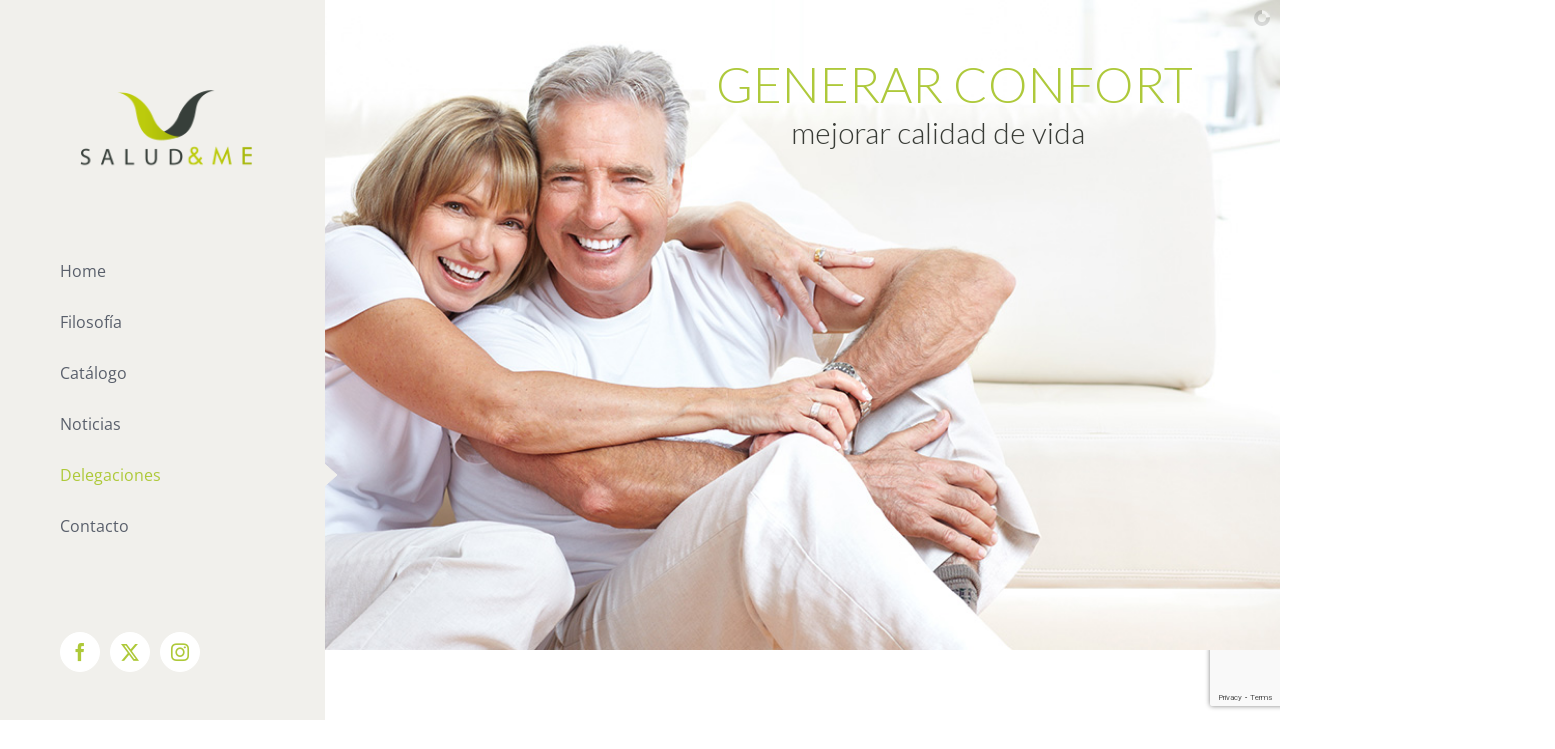

--- FILE ---
content_type: text/html; charset=utf-8
request_url: https://www.google.com/recaptcha/api2/anchor?ar=1&k=6LdQNYgUAAAAAJ7s0Q4IG7wXDwA1bUHuTCjoiwcb&co=aHR0cHM6Ly9zYWx1ZC1tZS5lczo0NDM.&hl=en&v=9TiwnJFHeuIw_s0wSd3fiKfN&size=invisible&anchor-ms=20000&execute-ms=30000&cb=kvg9j95uh09r
body_size: 49236
content:
<!DOCTYPE HTML><html dir="ltr" lang="en"><head><meta http-equiv="Content-Type" content="text/html; charset=UTF-8">
<meta http-equiv="X-UA-Compatible" content="IE=edge">
<title>reCAPTCHA</title>
<style type="text/css">
/* cyrillic-ext */
@font-face {
  font-family: 'Roboto';
  font-style: normal;
  font-weight: 400;
  font-stretch: 100%;
  src: url(//fonts.gstatic.com/s/roboto/v48/KFO7CnqEu92Fr1ME7kSn66aGLdTylUAMa3GUBHMdazTgWw.woff2) format('woff2');
  unicode-range: U+0460-052F, U+1C80-1C8A, U+20B4, U+2DE0-2DFF, U+A640-A69F, U+FE2E-FE2F;
}
/* cyrillic */
@font-face {
  font-family: 'Roboto';
  font-style: normal;
  font-weight: 400;
  font-stretch: 100%;
  src: url(//fonts.gstatic.com/s/roboto/v48/KFO7CnqEu92Fr1ME7kSn66aGLdTylUAMa3iUBHMdazTgWw.woff2) format('woff2');
  unicode-range: U+0301, U+0400-045F, U+0490-0491, U+04B0-04B1, U+2116;
}
/* greek-ext */
@font-face {
  font-family: 'Roboto';
  font-style: normal;
  font-weight: 400;
  font-stretch: 100%;
  src: url(//fonts.gstatic.com/s/roboto/v48/KFO7CnqEu92Fr1ME7kSn66aGLdTylUAMa3CUBHMdazTgWw.woff2) format('woff2');
  unicode-range: U+1F00-1FFF;
}
/* greek */
@font-face {
  font-family: 'Roboto';
  font-style: normal;
  font-weight: 400;
  font-stretch: 100%;
  src: url(//fonts.gstatic.com/s/roboto/v48/KFO7CnqEu92Fr1ME7kSn66aGLdTylUAMa3-UBHMdazTgWw.woff2) format('woff2');
  unicode-range: U+0370-0377, U+037A-037F, U+0384-038A, U+038C, U+038E-03A1, U+03A3-03FF;
}
/* math */
@font-face {
  font-family: 'Roboto';
  font-style: normal;
  font-weight: 400;
  font-stretch: 100%;
  src: url(//fonts.gstatic.com/s/roboto/v48/KFO7CnqEu92Fr1ME7kSn66aGLdTylUAMawCUBHMdazTgWw.woff2) format('woff2');
  unicode-range: U+0302-0303, U+0305, U+0307-0308, U+0310, U+0312, U+0315, U+031A, U+0326-0327, U+032C, U+032F-0330, U+0332-0333, U+0338, U+033A, U+0346, U+034D, U+0391-03A1, U+03A3-03A9, U+03B1-03C9, U+03D1, U+03D5-03D6, U+03F0-03F1, U+03F4-03F5, U+2016-2017, U+2034-2038, U+203C, U+2040, U+2043, U+2047, U+2050, U+2057, U+205F, U+2070-2071, U+2074-208E, U+2090-209C, U+20D0-20DC, U+20E1, U+20E5-20EF, U+2100-2112, U+2114-2115, U+2117-2121, U+2123-214F, U+2190, U+2192, U+2194-21AE, U+21B0-21E5, U+21F1-21F2, U+21F4-2211, U+2213-2214, U+2216-22FF, U+2308-230B, U+2310, U+2319, U+231C-2321, U+2336-237A, U+237C, U+2395, U+239B-23B7, U+23D0, U+23DC-23E1, U+2474-2475, U+25AF, U+25B3, U+25B7, U+25BD, U+25C1, U+25CA, U+25CC, U+25FB, U+266D-266F, U+27C0-27FF, U+2900-2AFF, U+2B0E-2B11, U+2B30-2B4C, U+2BFE, U+3030, U+FF5B, U+FF5D, U+1D400-1D7FF, U+1EE00-1EEFF;
}
/* symbols */
@font-face {
  font-family: 'Roboto';
  font-style: normal;
  font-weight: 400;
  font-stretch: 100%;
  src: url(//fonts.gstatic.com/s/roboto/v48/KFO7CnqEu92Fr1ME7kSn66aGLdTylUAMaxKUBHMdazTgWw.woff2) format('woff2');
  unicode-range: U+0001-000C, U+000E-001F, U+007F-009F, U+20DD-20E0, U+20E2-20E4, U+2150-218F, U+2190, U+2192, U+2194-2199, U+21AF, U+21E6-21F0, U+21F3, U+2218-2219, U+2299, U+22C4-22C6, U+2300-243F, U+2440-244A, U+2460-24FF, U+25A0-27BF, U+2800-28FF, U+2921-2922, U+2981, U+29BF, U+29EB, U+2B00-2BFF, U+4DC0-4DFF, U+FFF9-FFFB, U+10140-1018E, U+10190-1019C, U+101A0, U+101D0-101FD, U+102E0-102FB, U+10E60-10E7E, U+1D2C0-1D2D3, U+1D2E0-1D37F, U+1F000-1F0FF, U+1F100-1F1AD, U+1F1E6-1F1FF, U+1F30D-1F30F, U+1F315, U+1F31C, U+1F31E, U+1F320-1F32C, U+1F336, U+1F378, U+1F37D, U+1F382, U+1F393-1F39F, U+1F3A7-1F3A8, U+1F3AC-1F3AF, U+1F3C2, U+1F3C4-1F3C6, U+1F3CA-1F3CE, U+1F3D4-1F3E0, U+1F3ED, U+1F3F1-1F3F3, U+1F3F5-1F3F7, U+1F408, U+1F415, U+1F41F, U+1F426, U+1F43F, U+1F441-1F442, U+1F444, U+1F446-1F449, U+1F44C-1F44E, U+1F453, U+1F46A, U+1F47D, U+1F4A3, U+1F4B0, U+1F4B3, U+1F4B9, U+1F4BB, U+1F4BF, U+1F4C8-1F4CB, U+1F4D6, U+1F4DA, U+1F4DF, U+1F4E3-1F4E6, U+1F4EA-1F4ED, U+1F4F7, U+1F4F9-1F4FB, U+1F4FD-1F4FE, U+1F503, U+1F507-1F50B, U+1F50D, U+1F512-1F513, U+1F53E-1F54A, U+1F54F-1F5FA, U+1F610, U+1F650-1F67F, U+1F687, U+1F68D, U+1F691, U+1F694, U+1F698, U+1F6AD, U+1F6B2, U+1F6B9-1F6BA, U+1F6BC, U+1F6C6-1F6CF, U+1F6D3-1F6D7, U+1F6E0-1F6EA, U+1F6F0-1F6F3, U+1F6F7-1F6FC, U+1F700-1F7FF, U+1F800-1F80B, U+1F810-1F847, U+1F850-1F859, U+1F860-1F887, U+1F890-1F8AD, U+1F8B0-1F8BB, U+1F8C0-1F8C1, U+1F900-1F90B, U+1F93B, U+1F946, U+1F984, U+1F996, U+1F9E9, U+1FA00-1FA6F, U+1FA70-1FA7C, U+1FA80-1FA89, U+1FA8F-1FAC6, U+1FACE-1FADC, U+1FADF-1FAE9, U+1FAF0-1FAF8, U+1FB00-1FBFF;
}
/* vietnamese */
@font-face {
  font-family: 'Roboto';
  font-style: normal;
  font-weight: 400;
  font-stretch: 100%;
  src: url(//fonts.gstatic.com/s/roboto/v48/KFO7CnqEu92Fr1ME7kSn66aGLdTylUAMa3OUBHMdazTgWw.woff2) format('woff2');
  unicode-range: U+0102-0103, U+0110-0111, U+0128-0129, U+0168-0169, U+01A0-01A1, U+01AF-01B0, U+0300-0301, U+0303-0304, U+0308-0309, U+0323, U+0329, U+1EA0-1EF9, U+20AB;
}
/* latin-ext */
@font-face {
  font-family: 'Roboto';
  font-style: normal;
  font-weight: 400;
  font-stretch: 100%;
  src: url(//fonts.gstatic.com/s/roboto/v48/KFO7CnqEu92Fr1ME7kSn66aGLdTylUAMa3KUBHMdazTgWw.woff2) format('woff2');
  unicode-range: U+0100-02BA, U+02BD-02C5, U+02C7-02CC, U+02CE-02D7, U+02DD-02FF, U+0304, U+0308, U+0329, U+1D00-1DBF, U+1E00-1E9F, U+1EF2-1EFF, U+2020, U+20A0-20AB, U+20AD-20C0, U+2113, U+2C60-2C7F, U+A720-A7FF;
}
/* latin */
@font-face {
  font-family: 'Roboto';
  font-style: normal;
  font-weight: 400;
  font-stretch: 100%;
  src: url(//fonts.gstatic.com/s/roboto/v48/KFO7CnqEu92Fr1ME7kSn66aGLdTylUAMa3yUBHMdazQ.woff2) format('woff2');
  unicode-range: U+0000-00FF, U+0131, U+0152-0153, U+02BB-02BC, U+02C6, U+02DA, U+02DC, U+0304, U+0308, U+0329, U+2000-206F, U+20AC, U+2122, U+2191, U+2193, U+2212, U+2215, U+FEFF, U+FFFD;
}
/* cyrillic-ext */
@font-face {
  font-family: 'Roboto';
  font-style: normal;
  font-weight: 500;
  font-stretch: 100%;
  src: url(//fonts.gstatic.com/s/roboto/v48/KFO7CnqEu92Fr1ME7kSn66aGLdTylUAMa3GUBHMdazTgWw.woff2) format('woff2');
  unicode-range: U+0460-052F, U+1C80-1C8A, U+20B4, U+2DE0-2DFF, U+A640-A69F, U+FE2E-FE2F;
}
/* cyrillic */
@font-face {
  font-family: 'Roboto';
  font-style: normal;
  font-weight: 500;
  font-stretch: 100%;
  src: url(//fonts.gstatic.com/s/roboto/v48/KFO7CnqEu92Fr1ME7kSn66aGLdTylUAMa3iUBHMdazTgWw.woff2) format('woff2');
  unicode-range: U+0301, U+0400-045F, U+0490-0491, U+04B0-04B1, U+2116;
}
/* greek-ext */
@font-face {
  font-family: 'Roboto';
  font-style: normal;
  font-weight: 500;
  font-stretch: 100%;
  src: url(//fonts.gstatic.com/s/roboto/v48/KFO7CnqEu92Fr1ME7kSn66aGLdTylUAMa3CUBHMdazTgWw.woff2) format('woff2');
  unicode-range: U+1F00-1FFF;
}
/* greek */
@font-face {
  font-family: 'Roboto';
  font-style: normal;
  font-weight: 500;
  font-stretch: 100%;
  src: url(//fonts.gstatic.com/s/roboto/v48/KFO7CnqEu92Fr1ME7kSn66aGLdTylUAMa3-UBHMdazTgWw.woff2) format('woff2');
  unicode-range: U+0370-0377, U+037A-037F, U+0384-038A, U+038C, U+038E-03A1, U+03A3-03FF;
}
/* math */
@font-face {
  font-family: 'Roboto';
  font-style: normal;
  font-weight: 500;
  font-stretch: 100%;
  src: url(//fonts.gstatic.com/s/roboto/v48/KFO7CnqEu92Fr1ME7kSn66aGLdTylUAMawCUBHMdazTgWw.woff2) format('woff2');
  unicode-range: U+0302-0303, U+0305, U+0307-0308, U+0310, U+0312, U+0315, U+031A, U+0326-0327, U+032C, U+032F-0330, U+0332-0333, U+0338, U+033A, U+0346, U+034D, U+0391-03A1, U+03A3-03A9, U+03B1-03C9, U+03D1, U+03D5-03D6, U+03F0-03F1, U+03F4-03F5, U+2016-2017, U+2034-2038, U+203C, U+2040, U+2043, U+2047, U+2050, U+2057, U+205F, U+2070-2071, U+2074-208E, U+2090-209C, U+20D0-20DC, U+20E1, U+20E5-20EF, U+2100-2112, U+2114-2115, U+2117-2121, U+2123-214F, U+2190, U+2192, U+2194-21AE, U+21B0-21E5, U+21F1-21F2, U+21F4-2211, U+2213-2214, U+2216-22FF, U+2308-230B, U+2310, U+2319, U+231C-2321, U+2336-237A, U+237C, U+2395, U+239B-23B7, U+23D0, U+23DC-23E1, U+2474-2475, U+25AF, U+25B3, U+25B7, U+25BD, U+25C1, U+25CA, U+25CC, U+25FB, U+266D-266F, U+27C0-27FF, U+2900-2AFF, U+2B0E-2B11, U+2B30-2B4C, U+2BFE, U+3030, U+FF5B, U+FF5D, U+1D400-1D7FF, U+1EE00-1EEFF;
}
/* symbols */
@font-face {
  font-family: 'Roboto';
  font-style: normal;
  font-weight: 500;
  font-stretch: 100%;
  src: url(//fonts.gstatic.com/s/roboto/v48/KFO7CnqEu92Fr1ME7kSn66aGLdTylUAMaxKUBHMdazTgWw.woff2) format('woff2');
  unicode-range: U+0001-000C, U+000E-001F, U+007F-009F, U+20DD-20E0, U+20E2-20E4, U+2150-218F, U+2190, U+2192, U+2194-2199, U+21AF, U+21E6-21F0, U+21F3, U+2218-2219, U+2299, U+22C4-22C6, U+2300-243F, U+2440-244A, U+2460-24FF, U+25A0-27BF, U+2800-28FF, U+2921-2922, U+2981, U+29BF, U+29EB, U+2B00-2BFF, U+4DC0-4DFF, U+FFF9-FFFB, U+10140-1018E, U+10190-1019C, U+101A0, U+101D0-101FD, U+102E0-102FB, U+10E60-10E7E, U+1D2C0-1D2D3, U+1D2E0-1D37F, U+1F000-1F0FF, U+1F100-1F1AD, U+1F1E6-1F1FF, U+1F30D-1F30F, U+1F315, U+1F31C, U+1F31E, U+1F320-1F32C, U+1F336, U+1F378, U+1F37D, U+1F382, U+1F393-1F39F, U+1F3A7-1F3A8, U+1F3AC-1F3AF, U+1F3C2, U+1F3C4-1F3C6, U+1F3CA-1F3CE, U+1F3D4-1F3E0, U+1F3ED, U+1F3F1-1F3F3, U+1F3F5-1F3F7, U+1F408, U+1F415, U+1F41F, U+1F426, U+1F43F, U+1F441-1F442, U+1F444, U+1F446-1F449, U+1F44C-1F44E, U+1F453, U+1F46A, U+1F47D, U+1F4A3, U+1F4B0, U+1F4B3, U+1F4B9, U+1F4BB, U+1F4BF, U+1F4C8-1F4CB, U+1F4D6, U+1F4DA, U+1F4DF, U+1F4E3-1F4E6, U+1F4EA-1F4ED, U+1F4F7, U+1F4F9-1F4FB, U+1F4FD-1F4FE, U+1F503, U+1F507-1F50B, U+1F50D, U+1F512-1F513, U+1F53E-1F54A, U+1F54F-1F5FA, U+1F610, U+1F650-1F67F, U+1F687, U+1F68D, U+1F691, U+1F694, U+1F698, U+1F6AD, U+1F6B2, U+1F6B9-1F6BA, U+1F6BC, U+1F6C6-1F6CF, U+1F6D3-1F6D7, U+1F6E0-1F6EA, U+1F6F0-1F6F3, U+1F6F7-1F6FC, U+1F700-1F7FF, U+1F800-1F80B, U+1F810-1F847, U+1F850-1F859, U+1F860-1F887, U+1F890-1F8AD, U+1F8B0-1F8BB, U+1F8C0-1F8C1, U+1F900-1F90B, U+1F93B, U+1F946, U+1F984, U+1F996, U+1F9E9, U+1FA00-1FA6F, U+1FA70-1FA7C, U+1FA80-1FA89, U+1FA8F-1FAC6, U+1FACE-1FADC, U+1FADF-1FAE9, U+1FAF0-1FAF8, U+1FB00-1FBFF;
}
/* vietnamese */
@font-face {
  font-family: 'Roboto';
  font-style: normal;
  font-weight: 500;
  font-stretch: 100%;
  src: url(//fonts.gstatic.com/s/roboto/v48/KFO7CnqEu92Fr1ME7kSn66aGLdTylUAMa3OUBHMdazTgWw.woff2) format('woff2');
  unicode-range: U+0102-0103, U+0110-0111, U+0128-0129, U+0168-0169, U+01A0-01A1, U+01AF-01B0, U+0300-0301, U+0303-0304, U+0308-0309, U+0323, U+0329, U+1EA0-1EF9, U+20AB;
}
/* latin-ext */
@font-face {
  font-family: 'Roboto';
  font-style: normal;
  font-weight: 500;
  font-stretch: 100%;
  src: url(//fonts.gstatic.com/s/roboto/v48/KFO7CnqEu92Fr1ME7kSn66aGLdTylUAMa3KUBHMdazTgWw.woff2) format('woff2');
  unicode-range: U+0100-02BA, U+02BD-02C5, U+02C7-02CC, U+02CE-02D7, U+02DD-02FF, U+0304, U+0308, U+0329, U+1D00-1DBF, U+1E00-1E9F, U+1EF2-1EFF, U+2020, U+20A0-20AB, U+20AD-20C0, U+2113, U+2C60-2C7F, U+A720-A7FF;
}
/* latin */
@font-face {
  font-family: 'Roboto';
  font-style: normal;
  font-weight: 500;
  font-stretch: 100%;
  src: url(//fonts.gstatic.com/s/roboto/v48/KFO7CnqEu92Fr1ME7kSn66aGLdTylUAMa3yUBHMdazQ.woff2) format('woff2');
  unicode-range: U+0000-00FF, U+0131, U+0152-0153, U+02BB-02BC, U+02C6, U+02DA, U+02DC, U+0304, U+0308, U+0329, U+2000-206F, U+20AC, U+2122, U+2191, U+2193, U+2212, U+2215, U+FEFF, U+FFFD;
}
/* cyrillic-ext */
@font-face {
  font-family: 'Roboto';
  font-style: normal;
  font-weight: 900;
  font-stretch: 100%;
  src: url(//fonts.gstatic.com/s/roboto/v48/KFO7CnqEu92Fr1ME7kSn66aGLdTylUAMa3GUBHMdazTgWw.woff2) format('woff2');
  unicode-range: U+0460-052F, U+1C80-1C8A, U+20B4, U+2DE0-2DFF, U+A640-A69F, U+FE2E-FE2F;
}
/* cyrillic */
@font-face {
  font-family: 'Roboto';
  font-style: normal;
  font-weight: 900;
  font-stretch: 100%;
  src: url(//fonts.gstatic.com/s/roboto/v48/KFO7CnqEu92Fr1ME7kSn66aGLdTylUAMa3iUBHMdazTgWw.woff2) format('woff2');
  unicode-range: U+0301, U+0400-045F, U+0490-0491, U+04B0-04B1, U+2116;
}
/* greek-ext */
@font-face {
  font-family: 'Roboto';
  font-style: normal;
  font-weight: 900;
  font-stretch: 100%;
  src: url(//fonts.gstatic.com/s/roboto/v48/KFO7CnqEu92Fr1ME7kSn66aGLdTylUAMa3CUBHMdazTgWw.woff2) format('woff2');
  unicode-range: U+1F00-1FFF;
}
/* greek */
@font-face {
  font-family: 'Roboto';
  font-style: normal;
  font-weight: 900;
  font-stretch: 100%;
  src: url(//fonts.gstatic.com/s/roboto/v48/KFO7CnqEu92Fr1ME7kSn66aGLdTylUAMa3-UBHMdazTgWw.woff2) format('woff2');
  unicode-range: U+0370-0377, U+037A-037F, U+0384-038A, U+038C, U+038E-03A1, U+03A3-03FF;
}
/* math */
@font-face {
  font-family: 'Roboto';
  font-style: normal;
  font-weight: 900;
  font-stretch: 100%;
  src: url(//fonts.gstatic.com/s/roboto/v48/KFO7CnqEu92Fr1ME7kSn66aGLdTylUAMawCUBHMdazTgWw.woff2) format('woff2');
  unicode-range: U+0302-0303, U+0305, U+0307-0308, U+0310, U+0312, U+0315, U+031A, U+0326-0327, U+032C, U+032F-0330, U+0332-0333, U+0338, U+033A, U+0346, U+034D, U+0391-03A1, U+03A3-03A9, U+03B1-03C9, U+03D1, U+03D5-03D6, U+03F0-03F1, U+03F4-03F5, U+2016-2017, U+2034-2038, U+203C, U+2040, U+2043, U+2047, U+2050, U+2057, U+205F, U+2070-2071, U+2074-208E, U+2090-209C, U+20D0-20DC, U+20E1, U+20E5-20EF, U+2100-2112, U+2114-2115, U+2117-2121, U+2123-214F, U+2190, U+2192, U+2194-21AE, U+21B0-21E5, U+21F1-21F2, U+21F4-2211, U+2213-2214, U+2216-22FF, U+2308-230B, U+2310, U+2319, U+231C-2321, U+2336-237A, U+237C, U+2395, U+239B-23B7, U+23D0, U+23DC-23E1, U+2474-2475, U+25AF, U+25B3, U+25B7, U+25BD, U+25C1, U+25CA, U+25CC, U+25FB, U+266D-266F, U+27C0-27FF, U+2900-2AFF, U+2B0E-2B11, U+2B30-2B4C, U+2BFE, U+3030, U+FF5B, U+FF5D, U+1D400-1D7FF, U+1EE00-1EEFF;
}
/* symbols */
@font-face {
  font-family: 'Roboto';
  font-style: normal;
  font-weight: 900;
  font-stretch: 100%;
  src: url(//fonts.gstatic.com/s/roboto/v48/KFO7CnqEu92Fr1ME7kSn66aGLdTylUAMaxKUBHMdazTgWw.woff2) format('woff2');
  unicode-range: U+0001-000C, U+000E-001F, U+007F-009F, U+20DD-20E0, U+20E2-20E4, U+2150-218F, U+2190, U+2192, U+2194-2199, U+21AF, U+21E6-21F0, U+21F3, U+2218-2219, U+2299, U+22C4-22C6, U+2300-243F, U+2440-244A, U+2460-24FF, U+25A0-27BF, U+2800-28FF, U+2921-2922, U+2981, U+29BF, U+29EB, U+2B00-2BFF, U+4DC0-4DFF, U+FFF9-FFFB, U+10140-1018E, U+10190-1019C, U+101A0, U+101D0-101FD, U+102E0-102FB, U+10E60-10E7E, U+1D2C0-1D2D3, U+1D2E0-1D37F, U+1F000-1F0FF, U+1F100-1F1AD, U+1F1E6-1F1FF, U+1F30D-1F30F, U+1F315, U+1F31C, U+1F31E, U+1F320-1F32C, U+1F336, U+1F378, U+1F37D, U+1F382, U+1F393-1F39F, U+1F3A7-1F3A8, U+1F3AC-1F3AF, U+1F3C2, U+1F3C4-1F3C6, U+1F3CA-1F3CE, U+1F3D4-1F3E0, U+1F3ED, U+1F3F1-1F3F3, U+1F3F5-1F3F7, U+1F408, U+1F415, U+1F41F, U+1F426, U+1F43F, U+1F441-1F442, U+1F444, U+1F446-1F449, U+1F44C-1F44E, U+1F453, U+1F46A, U+1F47D, U+1F4A3, U+1F4B0, U+1F4B3, U+1F4B9, U+1F4BB, U+1F4BF, U+1F4C8-1F4CB, U+1F4D6, U+1F4DA, U+1F4DF, U+1F4E3-1F4E6, U+1F4EA-1F4ED, U+1F4F7, U+1F4F9-1F4FB, U+1F4FD-1F4FE, U+1F503, U+1F507-1F50B, U+1F50D, U+1F512-1F513, U+1F53E-1F54A, U+1F54F-1F5FA, U+1F610, U+1F650-1F67F, U+1F687, U+1F68D, U+1F691, U+1F694, U+1F698, U+1F6AD, U+1F6B2, U+1F6B9-1F6BA, U+1F6BC, U+1F6C6-1F6CF, U+1F6D3-1F6D7, U+1F6E0-1F6EA, U+1F6F0-1F6F3, U+1F6F7-1F6FC, U+1F700-1F7FF, U+1F800-1F80B, U+1F810-1F847, U+1F850-1F859, U+1F860-1F887, U+1F890-1F8AD, U+1F8B0-1F8BB, U+1F8C0-1F8C1, U+1F900-1F90B, U+1F93B, U+1F946, U+1F984, U+1F996, U+1F9E9, U+1FA00-1FA6F, U+1FA70-1FA7C, U+1FA80-1FA89, U+1FA8F-1FAC6, U+1FACE-1FADC, U+1FADF-1FAE9, U+1FAF0-1FAF8, U+1FB00-1FBFF;
}
/* vietnamese */
@font-face {
  font-family: 'Roboto';
  font-style: normal;
  font-weight: 900;
  font-stretch: 100%;
  src: url(//fonts.gstatic.com/s/roboto/v48/KFO7CnqEu92Fr1ME7kSn66aGLdTylUAMa3OUBHMdazTgWw.woff2) format('woff2');
  unicode-range: U+0102-0103, U+0110-0111, U+0128-0129, U+0168-0169, U+01A0-01A1, U+01AF-01B0, U+0300-0301, U+0303-0304, U+0308-0309, U+0323, U+0329, U+1EA0-1EF9, U+20AB;
}
/* latin-ext */
@font-face {
  font-family: 'Roboto';
  font-style: normal;
  font-weight: 900;
  font-stretch: 100%;
  src: url(//fonts.gstatic.com/s/roboto/v48/KFO7CnqEu92Fr1ME7kSn66aGLdTylUAMa3KUBHMdazTgWw.woff2) format('woff2');
  unicode-range: U+0100-02BA, U+02BD-02C5, U+02C7-02CC, U+02CE-02D7, U+02DD-02FF, U+0304, U+0308, U+0329, U+1D00-1DBF, U+1E00-1E9F, U+1EF2-1EFF, U+2020, U+20A0-20AB, U+20AD-20C0, U+2113, U+2C60-2C7F, U+A720-A7FF;
}
/* latin */
@font-face {
  font-family: 'Roboto';
  font-style: normal;
  font-weight: 900;
  font-stretch: 100%;
  src: url(//fonts.gstatic.com/s/roboto/v48/KFO7CnqEu92Fr1ME7kSn66aGLdTylUAMa3yUBHMdazQ.woff2) format('woff2');
  unicode-range: U+0000-00FF, U+0131, U+0152-0153, U+02BB-02BC, U+02C6, U+02DA, U+02DC, U+0304, U+0308, U+0329, U+2000-206F, U+20AC, U+2122, U+2191, U+2193, U+2212, U+2215, U+FEFF, U+FFFD;
}

</style>
<link rel="stylesheet" type="text/css" href="https://www.gstatic.com/recaptcha/releases/9TiwnJFHeuIw_s0wSd3fiKfN/styles__ltr.css">
<script nonce="kM1Veo-RFcEwzAlUEhdb9g" type="text/javascript">window['__recaptcha_api'] = 'https://www.google.com/recaptcha/api2/';</script>
<script type="text/javascript" src="https://www.gstatic.com/recaptcha/releases/9TiwnJFHeuIw_s0wSd3fiKfN/recaptcha__en.js" nonce="kM1Veo-RFcEwzAlUEhdb9g">
      
    </script></head>
<body><div id="rc-anchor-alert" class="rc-anchor-alert"></div>
<input type="hidden" id="recaptcha-token" value="[base64]">
<script type="text/javascript" nonce="kM1Veo-RFcEwzAlUEhdb9g">
      recaptcha.anchor.Main.init("[\x22ainput\x22,[\x22bgdata\x22,\x22\x22,\[base64]/[base64]/UltIKytdPWE6KGE8MjA0OD9SW0grK109YT4+NnwxOTI6KChhJjY0NTEyKT09NTUyOTYmJnErMTxoLmxlbmd0aCYmKGguY2hhckNvZGVBdChxKzEpJjY0NTEyKT09NTYzMjA/[base64]/MjU1OlI/[base64]/[base64]/[base64]/[base64]/[base64]/[base64]/[base64]/[base64]/[base64]/[base64]\x22,\[base64]\x22,\[base64]/w57Di8Kfw47Ci8OdK8KYRRzCnlDDhcOKwojCp8O1w5/CmsKXA8Oxw7k3XlxVNVDDmMO5KcOAwo1Iw6YKw5rDjMKOw6ctwo7DmcKVcsOEw4Bhw6cXC8Owbx7Cu3/[base64]/wpbDt8OkKMKww7vCosKZw75WQnFIwqbCjybCjsKIwrLCr8KWDMOOwqXCkzFqw5DCj1IAwpfCr14xwqEjwpPDhnERwpsnw43CrsOpZTHDoVDCnSHCogMEw7LDtlnDvhTDjW3Cp8K9w4HCiUYbVsOvwo/[base64]/[base64]/[base64]/UDULJ8KqSQvCtzx4XsKgwr5DPx0twqnDpWzDt8KMSsOMwonCr1vCmcOTw6/CulMKw5XCpnjDq8O1w5JvUcKfFsO8w6nDom53VMKgw6sUU8OQwpx0w55HN2UrwqbDiMO+w6wHfcOmwoXCjhB4GMKxw7NodsKBwrN9W8Kiw53CsUPCp8OmdMKKAX/[base64]/[base64]/[base64]/CmMKaw5jCuw/[base64]/Dh3M3QMKvwoleworChUfDt8KAwoRBdsO7UlJbPg4twqvDusOhacKzw4vDsWB+Y1XCq2krwrpow7vCq2BbUBRPwqzCoDlYW1M/[base64]/[base64]/D8OsSMKsw7TDoBLCrsKYN8KMWh12w53DkcKWwo0+PsOJwoTCsxDDjMOVJMKlw4Avw6vDscOmw7/CgwU6wpc9w7TDp8K5MsKow6bDvMK5ZMKDaz9dw5Uewrd0wrHDizHCvMOwKC88w7TDgsKodT4Iw6rCtMK0woMvwrPDv8KBw4TDuVxMTnzCiSIlwrHDo8OcES/[base64]/Dq8K8Oi5JQMOXw7jCgklbQVJbwo/CkcKUwp1LWmjCocKZw5/DisKOwo3Cvzc4w5Vnw43DsQjDlMOIfnNtCk8Aw6licsKyw7NSXHHDocK8w5jDkXYDIsKsDsKtw5AIw4s4D8KxB2DDh3YZQsOqw4t4wr0dW3FIwp4TK3XCpy/CncKyw6VVDsKJVkbDg8OCwpbCuBnCmcOPw5/CqsObe8KiKGPCjcO8w6HDhiQvX0nDh3DDiAXDtcKVXHtVAsKMeMKMJXYDLS4Mw5JJejfCqUFdI3dvD8OeWyXCvcOmwr3DuCoFJMKIU3TCmQvDtsKJD1BlwqVtNV/CtV8yw7LCjjfDjcKAeCrCqsOGwpoKH8OrIMOzYm7DkRgOwp/DjxLCo8K6w7vDpcO/Z3Rhw5oOw6k9BcOBKMOewr3DvzgHwqPDgQlnw6bDo0XCoGUDwpEiZMOLFsKGwqM4KBTDlTUfIcKbHlnCjcKTw44dwr1Bw7ECwqzDp8K/w7bCsnzDtlpHJ8O+Qn9NeGnDi2FVwoXClgvCqMOFFTIPw6gUA29fw7PCjMOFZGTCnU4JdcO0McOdLsKdbcOwwr9Owr3DqgkTIXfDslHDml3Dh0lmS8KKw7RgEsKIFRtWw5XDkcOmMl9nLMOCDMOew5HCmw/DkFhyan18wrjCokvDu2TCnXF5AwhPw7DCnn7Dr8OUw5t1w5RmAiN0w7MfPmJwA8OEw5MiwpUpw6xZwpzDh8KUw4zDiQPDhD7DoMKqW1o1YlPClsOewo/CgkDDgzZSey7DrMOJXcOuw4JYRsKcw5fDrcK/[base64]/[base64]/wpI9wqvDqzDDlypjOUFpOnjDg8OcOGPDisK+CsOPJUlFasKDw41nXcKyw4ccw6bCgjfDncKCT03Chx/DvXrCosKtw5VbWcKJwofDn8OqKsOSw7HDqsOIwppowozDuMOxCzcvw6/[base64]/DqjPDgsK/TMKTMkx0KC41CMKlwonCl07Cu8O2L8O5w4/[base64]/DhX7DlicYBMOtwpIIw4ZXw73CgcKow5/Dv0YkTy/DrMO9bHZCfMOYw5AWFHPCtsOCwrnClDdgw4cdOk8ywpwgw4DDusKIwqkOw5fCisKyw6p+w5ABw61GKx/DqxE+IR9Nw646W214HMKewpHDgSV3RHY3wqzDocKdC1kuOH44wrrDucKtw6XCsMO8woQPw7nDk8OtwpVOXsKsw47Dp8OfworCpVVxw6DCucKaScODN8Kbw4bDmcOPe8OPUGMaYDrCtxhrw4I/wpzCh3XDmCrCq8O2w73DpiHDgcKCRyPDniNEwqIHGsOJDHbDjXDCjE1pN8OnVzjCjzZEw5HDliJLw4bDvBbDr1oxwrJfQEcXw4BCw7tjXjDCs1pdc8KEw4kEwrHDusKeDcO/YMKtw57Dv8OuZ0Nqw4vDpsKsw4dNw4vCtnzCncOtw7JFwotAw5bDr8OVwq4jTR/CgxckwqATw7/DtMOZwrY1OXVqwoluw7zDvA/[base64]/ChAvCglNWITAjBhXCkcO6JMO5WsOOw6/CkxbDj8K4JMOkw6gWYMOdcAzCtMKsNjh4EcOfUUHDpsOSAA/ChcOhwqzDgMOfL8O8EMKjJQJ/BmrCisKjJD/CqMKnw43CvMO7XibDsCcWEMKMOUnCssO0w6INCsK9w7REI8OcAMO2w5DDhsK7w6rCjsOyw51wTMKpwqAwCTI6wobCiMObJw5paQtlwqUdwr1gUcKxZ8Kew79jJsKHwqkYwqVLwpjCtD8jw7M6wp5JYGhIw7HChFkRF8O/w6wJw7Q7w6d7UcO1w67DlsKUw5hrWcOoCE7DiXXDssOfwoTDmwvCp0/Cl8KCw6nCvHfDowLDikHDjsKgwoHCmcOtXcKIw7UDJMOnbMKcQMOiKcK+w4UUw649w5TCl8KRwqR+BMOww6XDvjUybsKLw7tUwoopw5hHw7FvSsOQC8ORHMO9AzkIURlQViPDjATDucOXTMKaw7BZSwNmBMOjwrbDry/DnlZXDMKLw7/CgMORw7rCr8KcesOEwo7CsC/DocONw7XDqzNQecOPwqxHw4UOwq8Vw6YYw6tmw555QVw+R8ORVsKnw4liesKkwqvDlMKQw7LCvsKXN8K0DDbDjMKwfC9WDsOSXDLCsMK/WMORQyEhEcKVDCAow6fDljE+CcK7w64uwqHCvsKxwp7Dq8KDw6DCoQLCp2bCmcKqexAybRUPwqfCvGXDjEnCiSjCrcKKw4MGwqo2w452ekNSaFrCkQMywpsPw4NJw7TDmCXDhDHDssK2MV5Tw7/[base64]/eGTCn8OBJWfDiwHDqEUiw7DDggowwp02w6TCsVgkwrYhdcOvIsK/[base64]/CqsOaK8KrH8K/w7Z5wogRIiZxK1bDpsObPjbDpcOYw5PChsKtFE4sYcKRw5IpwqvCumt1ag1NwpE4w68TI0Z4aMOVw4FHZnrCgnrCuQELwq3Dj8Kpw7g9w5nCmVBYw6XDv8KGfMOYTXo7dwsZw7LDukjDvix4DhbDvcK/FMKIw5YCwpxCJcKrw6XDilvDukwkw7Q1L8OSXMKSwp/[base64]/wptyw6E5RTFUw7vCm8KcwqfDvxXCocO5IcK+w6kHNMO5wpRHXUTCrsOswpnDoDzCoMKePsKuw7vDjWTClcKUwowswqHDux9lbCFWa8KEwopGwr/CqMK5K8KfwrTCoMOgworCrsO3diw8HMOPLcKGLxZZEUHCtg9vwp4SCArDnMKkSMOHVMKYwpk7wrDCuzZmw5zCjsKnX8OlNV7Dj8KnwrlbeAjCkcK0Qkt3wqYieMOAw50hw77DmB/Cry3DmRHDnMO7YcKLwpHCtXvDiMKDw63ClF93GMOFesKBw4nCglLDmcKJOsKow4fCt8OmKX1zw4/CunHDnEnDqGY8AMO9V1QuMMKOw6/DuMKDPEvDuyfDkCzDtsK4w7lnw4oeX8OdwqnDucOrw4d4wrBXIsKWCkJLw7Q1TkrCnsKLDcOhwoTClkYmRSPDpwrDsMKMw7vCv8OQwrbDiyglwoPDkErClMOJw6sTwqXDsTxKUsKYL8Kzw6bCucK/Lg7DrjNWw5fCm8O3wqlbwp3Di3bDjsOwVAgHaC0icBMWQcKkw5rCkFFLdMOVwpUxHMK4clXCs8Oswp/ChcOtwpxZGGAKEXc9cydySsOGw7ggBinCpcOAF8OWw6gNYnXDqhPDhHvCk8Oyw5LCnVw8aWoxwoR+ETTCjh4mwqZ9AcKUw7rChlPCtMOLwrJbwrrDr8O0EMKwOhDDk8OMw6jDg8OIcMO3w6XCucKBwowIwpYFwox0w4XCscOcw44/[base64]/Don7DjVLDqMKUw4JXw6LCv8OuFErCuWnCt8KeIXfCt37CqsOqw5dDF8KZQn4Vw5nCtkvDvD7DhsKCdsORwqnDkz85XV/ClHDDjXDCrXEVUGnDhsOzw5owwpHDgcKDfhHCmh5dNXLDl8KawpvDpGbDisOfEyvCkMOMRlRQw49kw7jDlMK+SmLCg8OHND0AcsOgERLDmxfDisOkDn/CnGguS8K/[base64]/w4rDjQnDk8OaX8OhwrMiGmZ0NBXDtGNdwrnCusKOBD3Dm8O7MwolMsOfw7/DosKxw7DCnk3CtMOBNmHCncKjw51Kwr7CgRTCvcKdBsOPw7MSE0cjwo3CvzZGdifDigg7R0MYw55YwrbDr8OFw4AiKhEFKR8mwpjDrWrCjlppBcKBUHfDn8KoVVfDgQnDvcOFcV5CJsKOw5rDv08Xw5zCnsOdUMOow53CssOsw5Ftw5TDi8KIaRzCvXxcwp/DuMOrwpcEOyjDicOcdcK3w6wED8O4wrzCr8OWw6bCicOAXMOrwrbDnsK5QCs1bg5gEGFRwq0RDTB7BHIqEsOjOMOAXynClcOnHhIGw5DDpg/[base64]/Q14ywqzCjsK2woNUw5nChcKBQWHCu8KPah3ClUDDpjHCoAV0w4Rpw6rCjB8wwpnCvQUVMg/[base64]/DpsOiIcK1dw5tUHEeaTHCnMOiZsOZTsOpwrkBacOrC8ObScKfNMKRwpXDogvDiR8vdizCjMOFczDDosK2woXDncOGBzPCmsO2cCUGWEvDgmxswoDCiMKDZMOyYcOaw5vDiQ7Dnm1bw4TCucK2Pj/DsVg9UCnCkEBTAR5NeVrCskR0wr4/[base64]/Dr8OHwqoewpPDncKMw4J6wr5FL8OEwobCm0zCnsKiwqbCi8OfwoBowpckPjnDrTdmwr9uw450WQjCn3AqA8O0ai00SADDrcKLwqfCimzCtMOQwqEAG8KsOcOzwqM/w4jDqcOaQcKyw6M0w60Ww4VHaWPDoQ0ZwrICw7RqwpPDu8OnLsOqwr/[base64]/CsRACwpJ6wrREW24iEcOSwq3Co8KKwpFewqPDssK6JjnCpMOVwplHwpTCvUTCq8O4RT/[base64]/DswJxwpbDjsO5LWrCrgnDp8OaA8K1C8KRQcOswp3CslAhwq0Fwr7DpEPDhsOiEsOgwqvDmsO1w5o1wpVAw4IQMDHCjMK/OsKbIcOsXWLDsFbDpcKTw4TDjXc5wqx1w7nDjcOhwq5fwo/CtMKdYsKoU8KDYsKFClHDp11lwqrDo39newHCl8OIaE9zP8OLLsKDw6NBU2jDj8KKC8OdVBnDt1vCr8KxwoDCoCJRwp8/wpN8w5vDujHChMKEHR4Iwoc2woLDpcK6wobCj8OOwrBRwrLDpsKbw4zDkcKKwrHDuQPCp2dLKRw/wrfDkcOjw7sHaHQNXFzDqC0bHcKXw5Ihwp7DusKhw7HDu8Oaw5Maw7EtJcOXwq8Ww6NrIsOwwpLCqnXCtcOzw5DDpMOvG8KSb8OvwpcaOMKWYMKUc0HCq8Ohw5vDnDTDrcKjwpETw6LCq8KJwpXCoip+wobDq8O8MMO7bsOwIcOoPcO/w6RXwpfCncOFw4HCpsKfw4TDrMO0T8KNw5I4w4peAsKPw6cBwrnDlEAjelMDw65OwoxKID93e8OywpDCrcKzw5TChnPDpBIXd8KEQ8OYE8Otw5nCqcKADwfDnDBlOxfCpcKxKsOxL0UadsOoRU3DssOQCMKcwr/DscOJE8KnwrHDlHjDvQDCjmnCnsOQw6HDtsK2HHkyDigQXRbDh8Oiw6fCpcOXwpXDpcOZHcKVNTcxM01qw48XdcOYPD/DnMKcwoUtw4bCm1pAwoTCqcKzwp/[base64]/CisK3IcKDNUTDlcKRKcOFaFABwrrCjMOsW8KYUAPDu8OZw543UsKbw5Jkwp0QUSQwaMOsDRvCkCDCh8OIBcOUKC3CtMOtwqJ4wrA8wqnDr8OgwoTDp3UCw7Qvwqt8U8KtHcOfQDoMe8KXw6vChT5Udn/[base64]/CoBHCiEPDq8OMwrAGZsK3w5k/[base64]/Cl8Oqwr/DgBAGw53CoRwWMMOgTcKAXMKMUMOYCBt1fcOhw63DjsO/wr3DhsKGM2hXL8KXWVgMwrbDuMK3w7DCisK+PcKMDy8PFzgLQzhFW8OsE8Kkw5zCnsOTwr9Sw5TCuMOBw4B7f8KPa8OJdMOKw6cnw4XCjMOFwr/DrcO6wrQCPhHCnVXCmcOHDXnCt8Kiw47DjDvDulHCncKmwqZIJ8O0DsKlw5jCmXTDii5jwp3DucKnUsOpw5rDnsKFwqROG8O1w6TDg8ONJ8KxwptTasOQewLDjsO6w5LCmDs/w4rDoMKRQ2DDsnjDn8KGw4Ztw7Q1MMKWw4lje8OqYDTCq8K9XjvCk2/Diy9iQsOnamfDo1PCmTXCpFvCtynCjSAnU8KDCMK8wq/DhsOvwqHDkRnDnlPCrBPCgcOgw4xeAS3DoBTCujnCkMKLMMOww6NUwoUNeMOALm9Swp5TbmkJwqbDgMOxWsKKUQTDjVPChcO1wqnCuwhIwrbDo1TDjgMZBlrClHAqUUTDhsOGIMKGw6E2w5VAw507Y256NGPDksKgw4/ClUplw5bClDjDoTfDt8KYw5k1CXwMBMKRw4PCg8OVQcOpw5h/wrMQw7RcHMKqwpBEw5gawrViCsOSNBR2RMKdw7k0wqHCs8Olwrk0wpbDtw/DsQXCscOMAF9AAsOlacKzP0sKw595wpRXw5M/wrZzwrvCtSnDpcKLFsKWw4xqw5DCoMKVUcKBw7jDthIgFQjDuTTDncKpJcKFTMODAhUWw68lworDpGYuwpnDuFsWQMORfUjClMKzGcKUdCdCNMODwoQ1w4Vjw5XDozDDpwV4w6o/[base64]/[base64]/Dr1XCu8OzM0/ClBTDv8O+wpISwq7CihVwwqDCs8KEI8ObPW8NYw4yw7x2EMOew7zCkSZEBcORw4Mmw5YJO0rCp2VbXWQzMh/Cil0UOBDDnHPDmwVAwpzDiEMmw4fCqMKxU397wpXCicKew6Rlw7lLw7twdsOZwqzCuSzDhwfCsX5Fw6HDtGHDlcKBw4IawrgUQsKXwpjCqcOvwohFw4YBw6bDvhTCoTpUShHCvcOPw4PCtMKEMsOgw4vDpGPDm8OSNcKbFF9/[base64]/CmHjCtxF/KMKZMUJlfVFtwpxeWcKPw6I/[base64]/[base64]/Ck8OVw4FlwrVoWVjDvlXCujjCisOqw7DCgQwPUsKRwqTDmlVHBzbCmQMLwq1hCMKdAH5QaVPDjmlcwpJnwrrDgDPDtn8iwotaEUnCs0XCjcOQwrhXa3vDr8KxwoTCu8OewosBBMO6IQ/Ci8OjBTk6w7YtTDFUacO4HMKiO2/DuTQZfDDCrzdXwpJdf2/ChcOODMOEw6zDmELCksOGw6bCkMKJKxUFwrbCosKuwodRwqxGWMKMEsOiZ8O7w5Jtw7TDqwXCrMONHgzChFLCqcK1ejXDr8OxScOSw43CvsO0w7ULw7x/aGPCo8O6CyATworCnATCr27DgVU3CDRQwq/CpA08NT7DpUbDlcKYTTNjwrVwEwQiV8KFQsOSMljCoCPCksO2w7V/[base64]/OsKTZ8OKKwbChsOKwo3CklrCjsO4wp0uw7bDtWnDp8KAw7/Dq8OOw5rDh8K5EMOOd8KCIkd3wpcMw5QpKUHCug/Dm1/CusK6w6oqfsKtXEJPw5IqXsKYQz0Yw4LDmsKlw53CucOPw4UncMK9wqTDvgbDlMOib8OpMGvCosOXax/Dt8KCw6UGwqLCmsOXwocANznCmcKrQCdow53Ckgpnw5fDkwFrfnEhw5JQwrNIYcKgBWjDmAvDj8OjwqfCrwBQw7HDhMKCw5zCoMO3QcO6R07Cn8KPwpbCu8Oqw5xWwp/CqyceV05yw4DDgcO4PQsYKcKhw5xnU1/CosOPPE7DrmxGwr0twqM5w5hTODIqw4fDgsOkURnDsCttw73CuDMuDcKyw6LDm8Kcw45gwphsUsOjdVDCsT/[base64]/ClW8AYBvDkMKbfcOsw54pw4zDoH/[base64]/BsKXaxERw7PDly7CocKhHGs7QsODworDp0YWwoTDosKiw4tWw63DpyNjGMOue8O5MDHDucKWdRdEwpMCI8OuCWjCp0hKwrZgw7cnwpQFT13CrB7CtV3Dk3/DlEvDl8OnHQdWKz04wojCrX4ow5nDg8Oqw75JwqvDnMONRh8dw4xmwoBRXcKjeV/Cmh/[base64]/DpsK/w5p7QcKFDMO9TMKEMFpAw4g4w6HCk8Oww7XCrXPDvkx+f1Y4w5nCiwAZw74KLMKLwrNrdcOVNzx/[base64]/[base64]/[base64]/ChB02w7PCvgHCscOAU8KQdlwiWMKEwpYbw78HRMKtQsOkEyvDssKVYHEqwrbCtUl+FMOew5jCq8OTw67DrsKKw5pew54Iwo1gw4Brw6rCkmR3wopXHx3CrcO8f8Ovw4dvw5PCqyNww6scw5fDsgLCriLCicK4w4hcAsOtZcKZQTDCgsKsecKIwqB1w7bCvTZGwpYXdW/[base64]/ZWdQYMKrFE/CssKxbsKjdQ/DvkY+w4zDi8OHIcORwqjDpiPCnsKTaG/CoEp1w7lbw5lewq4FQMOuBQEsFD5Cw4EsHmnDrMKwd8KHwr3DlMKkw4ROQHzCiBvCulolIQPDncKdBsKCw7hvSMKad8OQZ8KEw4BAdQ0RKy7CgcK6wqgvwrPDgsONwpk/wodVw7xpJMOhw6UeU8K3w6QYGzLDtSMScz7DrnDDkyEqw5/Ch0zDi8KVw5bCvgIzTcOueG4TfMOWdMO9wq/DpsKGw5Zqw47CvMOpSxbDphBnw53CmS1cd8Krw4Bow7vCmHnDnkFaaWUyw7jDgMOgw5JowqQsw5DDgsKzEifDr8K/wqNlwpMwHsOcbQ/ClsKowqTDt8OOwrDDgT8VwqTDukYmwqIWA0DCrcOycSVZWDlmPMOHUMO6GWl6MsKVw7TDoDYuwrQgGGzDj3FXw6vCr2TDucKFLBpiw7DCmH1xwoLCpRhObHrDhSTCrjHCnsOuwovClsO+cHjDuSHDi8OJAy8Rw7DCjGh5wrI/S8KwN8OuR0txwoJGZ8OFKmQBwpEZwpnDj8KFBcOkYyvClCbCrmHDj0TDn8Oww6vDgcKfwpV+AcO/DhJYancoGkPCsl3CmjXDiGnCiCMMW8OlBcK5wrrDmC7CuH7ClMOAfhbClcKJGcOLw4nCmcKUR8K6GMKgwpMzB2sVwo3DvH/CvsKZw5TCsTfDpUvDpQgbw4rDrsOlw5M1JcKxwrTCgCnDgMKKOwrCpcKLwrwlVCR/[base64]/Dn8KPDCUHKsOBFFEiwpJDw4t/N8Opw7vCmDQNwqMhM3PDkzrClcO/w6UFJcOjcMOCwoM3TSLDnsKjwrjDu8KQw5jCu8KdYx7CvcKLF8KJw4scPH9LJyzCrsKXw6/Dp8OfwpzDjAZ2OnNJaSPCscK1b8OFesKowqPDlcO1wo1tfcOeZ8K2wpPDhcOtwqzCsiQfEcKwFj02FcKdw5USSMKzV8KLw5/CnMKyZxZsKkrCscO0XcK2J0ovc1XDmcOsOUVWek8Owp9gw6MtB8Oewqhtw4nDj3pLRGPCmMKlw7Zlwp08JU0ww43DsMKfPMOtTSfCksOCw5jDg8KOwrnDmcKawovCiAzDv8OEwrYNwqHCocK9LGPDrHwOR8KYwpvCrsO3wqYCwp1TTMO9wqcMF8O7GcOBwp3DmG0Wwq/[base64]/DrMOPH1jDg8K+eCzDjMOvQg7CnsOrf1HCgW88GcKJZMOow4LCh8K4woDCnG/DtcK/wpppUcOzwqlkwpnClSbCqhHDu8OMOUzDr1nDlsORMxHDjMK6w4fDuVwbGMKrZzXDisORYsOXXMOvw4ogwoYtwpTCv8KCw5nCucKUw5x/wrHDk8OSwpnDkUXDgkBmJixTQRhYw5ZiBsOlwqUhwq3DiGY/KHXCj2Mvw7oawqdsw6vDnhPCjHEYw5zCqmQ/wrDDliXDljV2wpZawqAgw7AWIlzCn8KxPsOAwrLCrcOZwqx9wqoIRhEFdRw0QF3CjxgdWcOpw47CihEDMRzDkAovXsKnw4LDpsK9d8Oow79+w5AMwqTCilhNw7pPYzxVVgF8LMOcF8OKwrQnwoXDksKwwr9xEMKgwrxyKMOxwo8YKi4fwrBrw7/CpsKmDcODwrLDlMOEw6HCicOdXEAkNQXCgT0lPcOTwpvDkWvDiCHDi0TCtcO1w7oLIT/DpmDDtsKqOsOXw54yw7A6w4fCusOZwq4xWDfCrxxDbAlewpLDisKYCcOUwo/ClC5IwpsoHT3DnsOOX8OkbMOyasKWw5rCvW5Ww4bCg8K6wrZUwovCpknDscKxVcO9w4BTwp3Ck3rDn1QIQRTDg8OTwoZrTkXCi37DisKnJEDDuj0ONA7Dq2TDtcOrw5o3bhhpLMO5w77Ck29SwqzCqcOhw5pDwqI+w6kCwrgxHsKBw6jCpMOjw5V0HBI3DMKaWF/DkMKLKsOowqQ2w4IMwr4MeVV5wp3Cr8OywqLDnFgLwod3wp1Kwromwo/CkGjCmibDi8KQZC/CisOublPCssO1KVXDqMKWaHh0ZFJZwrbDuU9GwosiwrVzw5gbw7hvbyrCuWMuCcKHw4HCo8OPfMKVfQnDsH0dw746woTCucOeVWllw4rDuMKoN0/[base64]/CsndoWsOTUCNpwq/Dp2QBw4UScsK1woDCo8OAJcKZw6zClVHDpUx0w71NwrDDucOxwq9CIcKHwpLDrcKZw4IeIcKqS8OKFl7CvzTDt8Ktw5ZSYcOOG8Kmw60MC8KIw5TCiVc3wrvDlSTDpDMZDHxTwrsDX8KWw6XDiEXDkcKVwqjDkwcCBMO+ZsK+GHvDuDjCqkE/ByvDvU9TL8KbLw3DpcOewrFfEBLCoGnDjRDCtsOZMsKkYcKyw6jDs8O8wqYLA2pzwqnCncKfKcO5DCEkw5Ebw4rDlwxawr/CusKUwrzClsKvw642K1Z0O8OlYsKtw5rChcK4DVLDrsKSw4InV8K+wo5jw5oQw7/[base64]/wrU9BMKkVCDCgsKuQCrDvXsRwq5+SsKNKsOrw6NIdsKGTADDi1Bxwp4nwq58dhtKTsKXbMKYwothR8KGX8OPPUFvwoTDjATDq8K3wqFTME8PdR0zwr/Dj8Oqw6fCmcOsSEzCpXRhX8K/w6AqWsOmw4HCpE4uw5TDsMKiRz8Zwo0hScKyCsK0woFYHhXDqCRseMOsDijDlcKyX8K+TVjDuFfDkcOoPSc/w6BlwpvCoAXCoy7CoBzCh8OLwqXCiMKCPMO2wq5ZBcOFwpElwpFDFMONJwnCkEQPw5rDv8K4w4/DsWvDh3TCtQ9PEsKwfsKoIw/DjcOPw6F0w79iez3ClWTCk8KTwqnCosKqwp7Du8KXworCvCnDkRYYdiHCnAc0w7rCjMOVU3wSOlFFw6rCjMKaw78Zb8KvW8OnD2ASwozDrsOQwp/Cp8KgTxTCo8Kow4Btw6rCrBc7BsKbw71JABjDs8K2DMO/P3LCpGQHaBlLfMOTRsK8wqcaLcOqworCkyB9w5vChsO9w5jDhMKNwrvCrcOWMMOGQsKkw6BIcsO2w7V8RsKkwonCq8KqYcKbwpQQOcOowqRgwpTCqMKrB8OVCn/DhhohTsKHw4UPwopxw6lTw5FIwr3CjQRbWsKkIsO7w5oDwpjDmcKNUcKJay7DkcONw5PCnMKvwrIyN8KNw6XDoxEjRcKNwqx6ZGtVUcOHwpBMMANrwpQ+wpdLwpnDvsKHw5Zxw7NXw4PCnyh1UMK1wr/Cs8KJw4XDjSDCncKzO2g0w5sjHsKYw69dBFvClkHCkUsFwrfDnSjDs3TCo8KbRMOxwpFRw7HChl/Cmz7DvMKuCHPDg8OUXcOCw7HDj3JweVzCrsOPU03Co3Y9w6DDvcKpWFLDmsOJwqIiwoMvB8KRcsKEaHPCiVLCi2EKw4B7ZU3Cu8OGw5HCtcKww7XDgMOSwpx3wrR8w53CncOuwo/DnMOUwrkJwobDhh3Cr1Ncw73Dq8KjwrbDpcOTwprDoMKfIkHCt8K1VGMJMsKqAcKuITrCvMKXw5kcw4rCpsOIwpbCiUobFsOQP8KjwoPDsMKQER/DpBtZw6/[base64]/CqCLDoAPDuVlpwonCkG7Dt0sdwqUPwrHDiRrDsMOqwrMhAm9GFMKiwo7DucKVw6TDmcO6w5vCmkU+UsOGw6dlw6vDjcKkMFZewr7Ck344ZMKswqDCtsOGIcKgwqk9NsKOOsKqbmJ4w6UdHsOYwoHDrQXCisOIQxwnPzk9w5/Clg1/woDDmjJyQ8KbwoNwRsOLw6/DlHXDrsOCwo3DmmJ9AATDgsKQEnPDrkZYAznDrsO1wrPDvMK2wrXDojfDgcOHdxvDocKaw483wrbDs0pBwphcPcKGVsKFwp7DmMO6UBJtw5rDiSgtLTd0ZcOBw6Z3McKGwrTClwXCnA5YdMKTRAHChsKqwo/DjsKBw7rDvwFfUz4Ae313ScKww5hZYk7Cj8K8H8KMPGbClUnDojzDjcOQwq3CrzXDlMOEwo7CosK6TcOSecOWa1TDskFgMMKww77DoMKUwrPDvsOew5dXwqtzw7bDp8K/RcKswrDCnUnDu8Knd0vCgsOLwrwGIxPCocKmCcO6D8KfwqHCosKgeUnDv1DCvMKiw7olwppLw456e00IIhd6wpnCkxDCqAplUWhRw4c2cywdEcKnGy1KwqwITD8iwoo/KMK6TsOVIyPDsmXDhMK+w5LDtkbDocOmPRp1FmfCk8KZw53DosK5WMOKBcOQw6LCi3XDpcKWJHbCqMK+J8OSwqLCmMOxRBvDiyPDoCTCu8OYQcKpNcOBZ8K3wo8VHsK0w73DmMO/BgzCqC58wqHCqG8ywop/w5PDosKuw68qMsONwqnDmkjDqG/Dm8KWc3xHYMKzw7rDnsKHU0lpw5fDicK1wqB9LcOQw5DDoHIWw63DiToNwrnDiwQ3wr1IBMOlwpkMw7xGXcOKdGDCrQtCesKVwpjDksO/w7XCl8Ojw7BuU27Co8OQwrnCvi5KZcO4w5VjTsOcw6VKV8OAw73DmhVHw7tEwqLCrAxKW8OZwrXDp8OYLMKMwpzDjsKvb8O1wpbDhyBTXkw0US7Du8Kvw41/dsOQUx5Yw4bDsXzDmzLDsUALQ8ODw4w1csKZwqMUwrTDicOdMj/DocKTX0fCgXLCncOvMsOAwojCrVYMwoTCr8ORw5nDkMKcwqHCihsfM8OmPnhOw6/CusKTwqjDrMOuwq7DqMKNwrw1w4kceMKXw7rCowRVWXU/w4QNdsKUwrzCvMKFw5JbwqLCsMOoQcOQwobCi8OwV33DmMKowo4nw4wYw4hDdl4rwq9LE18xAMKVaW/DonwcHXIpwo7Dj8OdVcOfR8Oaw41bw5N6w47DpsK/wpXCkcKoMBLDmEXDsHpAaU/DpcOBwqoRcB9swonCin1XwobCp8KPFMKFwq4FwpcrwqUPwq0KwpPDhE/DoXbDkz/CvQLCtU4qJ8OPVsKlSGnDlnnDnhwqDMKUwovCuMO9w6cdN8K6DcKUwpDDq8KsEk/CqcOMwqIZwrt+w7LCisKxcx3CgcKICcOWw7zDh8KIw78Lw6EMXBvCg8KBVQjDmx/DtGNoahl4IMO9w6fDsBJCaWXCvMO6H8OWFsO3OgBtcxU7IiXCrkzClMKHwpbDmMOMwpc+w6TCgyvCrAHCowbCjMOMw5vDjsOUwpQYwqwNJxZAaFpxw5vCmU/DoTXCnirCuMKtAS5kVHVFwphFwolMXMKew7JlbnbCqcKbw4vCoMK+NMOHT8Kiw4rCl8K2wr3DrzTCncOtw7vDvMKLKG0bwoHCrsOJwoHDnQdmw7XDvsK+w5DClxAjw6MbKsKQWiTChcKhw5J/GMODc3DDml1CeFx9bsKQw4RuLRfDoUnCujtIGH5mDxLDjsOzwqTClWnCkzsOVQBzwogyEW4RwrXChcKTwo1Cw7ZZw5bDtMK/wrYiwpxBwrjCki/DqRvCnMKiwrrDrxrCkGfDvcKFwp4pwrIdwp9aLsO8wqnDrjMgWsKqw5I0csOjfMOFRsK4VlRJbMKyCsOrNEs4bypCw4pZwpjDl3YENsKjQRpUwp5sEwfCh13Di8KpwqAswp/CocOzwoLDvH/DhGE6wpsZbsO9w54Sw6jDrMKcS8Kpw7TDoCdfwrVJMsOXw7B9YGY9wrHDhsKlJ8KewoYWe3/Cn8OobsOow4/CnMOiwqh5EMOnw7DCjsKIU8OnWl3DocKsw7TCigrCjjbCjMKYw77CiMOdRcKHworCj8O8L0vCqjfCojPDj8OKw5kcwozDnzI6woxQwqsODsK4wpzDugHDm8KEecKgCj9ENMK/FU/CvsO2FR1LFsKeIsKbw6xewrfCtythJMO1woIYTiXDg8KPw7XDkMK6wpVyw4jCu1pya8K3w4piX2bDqMOAbsKrwrzDvsOBWcOUScK7wqROUU4RwpDDoiwjZsOFwqbCiQ8ZL8KwwotkwqxfAC8YwpQvNB8Ww75Jwp4FDQdHwqjCv8Kuwr07woQvJAvDuMO7EE/DmcONAsOdwpnDghg5U8Kswo99wocYw6g0wo5BBHLDjivDqcKFecOOw6AwK8Kxwr7CpcO+wqwFwp0QdCEVwoTDocKmByJISQzCmMOGw4wQw6IJdmMqw6PCgMOkwqrDnxzDksOtw44mLMODGGtzNgNHw6zDrH/[base64]/[base64]/[base64]/DrMO+w4zDjcKeCcOgMxFTGsKOOF8aZsKgw57DsyjDiMO3wr/[base64]/CpcKSw6DCuB7DkMKBw5fDmcOrwqI3wrUjc0hQwrLCuwVddMK5w6LCjsKSZsOnw5bDrsKpwolIEVVrD8KuH8KbwoQEEMOLOsO6UsO4w5DCq33ChnLCucKkwrrCgMOewqByesKrwq/Dk1shJzTCgS4Lw7g0wo0DwofCkHLCrsO7w5rCuH1qwqDDo8OVDTvCn8KWw7kHwq/Ctiwrwolhwr8Rwqhsw5DDgcKoW8Omwr8XwoJYAMOqMMOZSSDCnHjDmMOoacKmacOvwpZTw7JPLMOkw6Z5wrFTw5AtI8Kew7XCs8OzWldew5oQwqPDmcKDHsKIw5rCscK4w4RAwp/Di8Olw7XDq8OXPAQ8wrZsw7oiIBVew4xlIMO1GsOuwplwwrF/wq7CvMKswoA9J8KqwrXCocOKLEfDssKrUTFJw4dsIEfClcOjCMOxw7PDhsKuw7/[base64]/CvRIRccKJeVjDlMKdwos1w7TCvVbDiUhJw5h4dnTDhcKTGsKgw5bDhTFnfyh2GsKMecKscQrCmcOYAcKpw4RCRcKlwo1MeMKtwqwXHm/[base64]/Cpn3ChsOaX0VPwpdrwp7Dv3nDqsOcwoDCq8KxwpfDs8KVwqJGcsKIICZ5wpU1cHhzw742wq/CrMOAw4xcFcKUdMOYAMKlLU/[base64]/f8O6ZwdRw5pQwqY/w7wOw4IGwpjDug7CvUzCt8OGwr4\\u003d\x22],null,[\x22conf\x22,null,\x226LdQNYgUAAAAAJ7s0Q4IG7wXDwA1bUHuTCjoiwcb\x22,0,null,null,null,1,[21,125,63,73,95,87,41,43,42,83,102,105,109,121],[-3059940,665],0,null,null,null,null,0,null,0,null,700,1,null,0,\x22CvkBEg8I8ajhFRgAOgZUOU5CNWISDwjmjuIVGAA6BlFCb29IYxIPCPeI5jcYADoGb2lsZURkEg8I8M3jFRgBOgZmSVZJaGISDwjiyqA3GAE6BmdMTkNIYxIPCN6/tzcYADoGZWF6dTZkEg8I2NKBMhgAOgZBcTc3dmYSDgi45ZQyGAE6BVFCT0QwEg8I0tuVNxgAOgZmZmFXQWUSDwiV2JQyGAA6BlBxNjBuZBIPCMXziDcYADoGYVhvaWFjEg8IjcqGMhgBOgZPd040dGYSDgiK/Yg3GAA6BU1mSUk0GhwIAxIYHRHwl+M3Dv++pQYZ+osJGaEKGZzijAIZ\x22,0,1,null,null,1,null,0,0],\x22https://salud-me.es:443\x22,null,[3,1,1],null,null,null,1,3600,[\x22https://www.google.com/intl/en/policies/privacy/\x22,\x22https://www.google.com/intl/en/policies/terms/\x22],\x22dMfMPdFTxuKb6U0G1w/rC7p0Re3GYQPkW7VSntpuoUY\\u003d\x22,1,0,null,1,1768507890577,0,0,[134,172,137,35,153],null,[190,71,255,169],\x22RC-ga8syC5JhryAzA\x22,null,null,null,null,null,\x220dAFcWeA4uzNHIDO5HVUfAWbCnq2eouuH7S_XWMuEgPtp0RZPNfg48sZsnzymyU3rmt71wCgQVgxvKJvj_86j6rtOHNVs2KPLg5Q\x22,1768590690605]");
    </script></body></html>